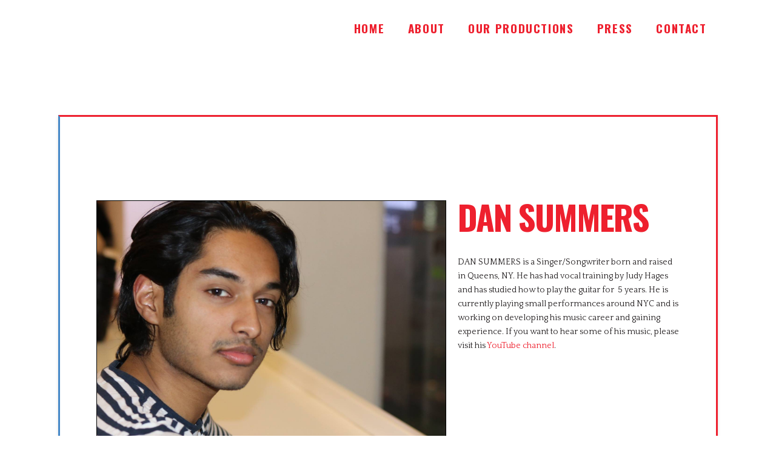

--- FILE ---
content_type: text/css
request_url: https://www.offlinenyc.com/wp-content/themes/offlineproductions/style.css?ver=4.6.4
body_size: 1752
content:
/*

Theme Name: Offline Productions
Theme URI: http://theme.co/x/
Author: Themeco
Author URI: http://theme.co/
Description: Four Eyes
Version: 1.0.0
Template: x

*/

/*
	
red: #ee202e	
black: #231f20	

gold: #febe10
violet: #542e91
green: #9d9d0b
blue: #4789c8

*/



/*@import url( '../x/framework/css/site/stacks/integrity-light.css' );*/

/*general*/

.x-content-band {
    padding: 1px 0 !important;
}

.x-flexslider .x-slides img {
    width: initial !important;
    display: block;
}


/*home page production display*/
.homepage-production-display {
	 padding: 3% 4% 1% 4% !important; 
	 min-height: 500px !important;
}

.homepage-production-display img,
#x-content-band-4 img  {
	border:1px solid #9d9d0b;
	border-radius: 10px;
}

.hp-white-opacity-bg {
	 background-color:rgba(255,255,255,0.85);
	 padding: 0 3% 2% 3%;
	 color:#333;
	border-radius: 10px;
	border:1px solid #febe10;
 }
 
 .home #x-content-band-4 {
	 font-weight: 600 !important;
 }
 
 
 .hp-white-opacity-bg-band {
	 background-color:rgba(255,255,255,0.70) !important;
	 padding: 0 3% 2% 3%;
	 color:#333;
	/*border-radius: 0px;
	border:1px solid #febe10;*/
 }
 
 
 
 hr {
    height: 0;
    margin: 1.313em 0;
    border: 0;
    border-top: 1px solid #C1B3B3;
}
 
 
 /*header*/
  .x-logobar {
    position: relative;
    overflow: visible;
    border-bottom: none !important;
    text-align: center;
    background-color: rgba(255, 255, 255, 0.78);
    z-index: 1030;
}


nav {
    background-color: transparent !important;
}

.x-navbar {
    border-bottom: none !important;
    background-color: rgba(255, 255, 255, 0.78);
    box-shadow: none !important;
    -webkit-transform: translate3d(0, 0, 0);
    -ms-transform: translate3d(0, 0, 0);
    transform: translate3d(0, 0, 0);
    font-size: 20px !important;
}


.x-navbar .desktop .x-nav > li > a:hover, .x-navbar .desktop .x-nav > .x-active > a, .x-navbar .desktop .x-nav > .current-menu-item > a { /*line above nav*/
    box-shadow: inset 0 1px 0 0 #ee202e !important;
}


/*headers*/
   h2, .h2 {
	 margin: .25em 0 0.2em !important;
	   
   }


  /* CONTACT SINGLE PAGE*/

.page-id-13 .entry-wrap /*contact*/,
.page-id-11 .entry-wrap /*press*/,
.page-id-7 .entry-wrap /*about*/,
.page-id-9 .entry-wrap /*productions*/,
.single-bio .entry-wrap /*single bio*/ ,
.single-post .entry-wrap /*single post*/ {
    background-color: rgba(255, 255, 255, 0.9) !important;
    border-radius: 0px !important;
    border-left: 3px solid #4789c8 !important;
    border-bottom: 3px solid #febe10 !important;
    border-top: 3px solid #ee202e !important;
    border-right: 3px solid #ee202e !important;
}

.page-id-11 .entry-wrap img /*press*/,
.page-id-7 .entry-wrap img /*about*/,
.page-id-9 .entry-wrap img /*productions*/ {
	border-radius: 0px !important;
    border: 1px solid #000 !important;
}

.page-id-11 .entry-wrap h5 a /*press*/ {
    color: #000 !important;
    font-size: 90% !important;
    text-transform: none !important;
}

.page-id-9 .entry-wrap h4 /*productions*/ {
	margin-top: 0 !important;
}

#post-9 .x-container.width {
    width: 100%;
}

/*footer*/

.x-colophon {
    position: relative;
    border-top: 1px solid #d4d4d4;
    background-color: #fff;
    box-shadow: 0 -0.125em 0.25em 0 rgba(0,0,0,0.075);
    background-color: rgba(255, 255, 255, 0.62);
}

 .x-colophon+.x-colophon {
    border-top: 1px solid #e0e0e0;
    border-top: none !important;
    box-shadow: inset 0 1px 0 0 rgba(255,255,255,0.8);
    background-color: rgba(255, 255, 255, 0.62);
}

.x-colophon.bottom .x-colophon-content {
    margin: 30px 0 10px;
    font-weight: 400;
    letter-spacing: 2px;
    line-height: 1.3;
    color: #ee202e !important;
}


/*bio grid on production page*/


.section {
	clear: both;
	padding: 0px;
	margin: 0px;
}

/*  COLUMN SETUP  */
.col {
	display: block;
	float:left;
	margin: 1% 0 1% 1%;
	min-height:227px;
}
.col:first-child { margin-left: 0; }

/*  GROUPING  */
.group:before,
.group:after { content:""; display:table; }
.group:after { clear:both;}
.group { zoom:1; /* For IE 6/7 */ }
/*  GRID OF FOUR  */
.span_4_of_4 {
	width: 100%;
}
.span_3_of_4 {
	width: 74.6%;
}
.span_2_of_4 {
	width: 49.2%;
}
.span_1_of_4 {
	width: 23.8%;
}

/*  GO FULL WIDTH BELOW 480 PIXELS */
@media only screen and (max-width: 480px) {
	.col {  margin: 1% 0 1% 0%; }
	.span_1_of_4, .span_2_of_4, .span_3_of_4, .span_4_of_4 { width: 100%; }
}

.center-us {
	text-align: center;
	margin:0 auto;
}

.center-us img {
	border: 1px solid black;
}

/*single bio page*/

.single-bio {
	
}
.this-bio {
	min-height: 720px;	
}

.this-bio img {
	border: 1px solid black;
	width: 60%;
	height: auto;
}

@media screen and (max-width: 1099px) {
	.entry-content img {
		max-width: 100% !important;
	}
	.this-bio h1 {
		clear: both;
		font-size: 180%;
	}
	
	.page-id-9 .entry-wrap h4 {
    	margin-top: 20px !important;
		}
		
	#post-13 img,
	#post-5 img,
	#post-7 img {
		margin-bottom: 20px;
	}	
	
}


/*
	
red: #ee202e	
black: #231f20	

gold: #febe10
violet: #542e91
green: #9d9d0b
blue: #4789c8

*/